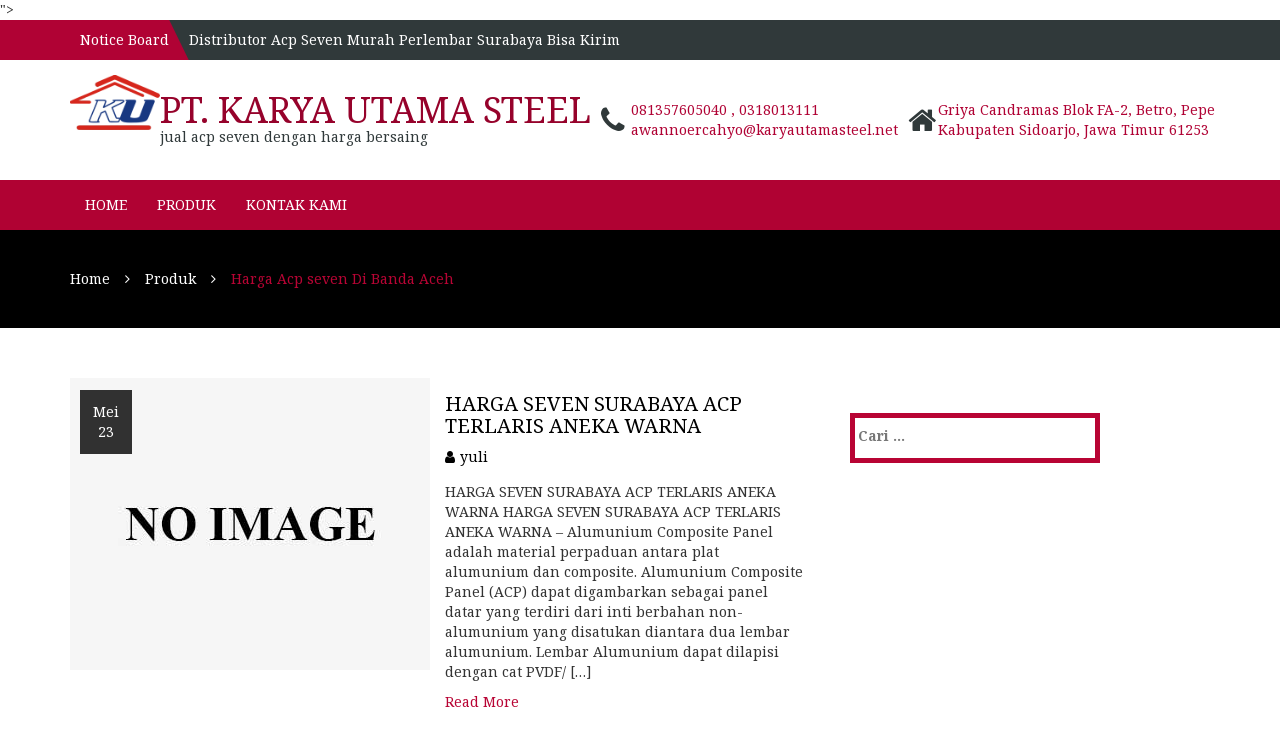

--- FILE ---
content_type: text/html; charset=UTF-8
request_url: https://acpsevenhargasurabaya.com/tag/harga-acp-seven-di-banda-aceh/
body_size: 9640
content:
		<!doctype html>
		<html lang="id">
	 	<head><meta http-equiv="Content-Type" content="text/html; charset=utf-8">
		">
		<meta name="viewport" content="width=device-width, initial-scale=1">
		<link rel="profile" href="http://gmpg.org/xfn/11">
		<title>Harga Acp seven Di Banda Aceh &#8211; PT. KARYA UTAMA STEEL</title>
<meta name='robots' content='max-image-preview:large' />
	<style>img:is([sizes="auto" i], [sizes^="auto," i]) { contain-intrinsic-size: 3000px 1500px }</style>
	<link rel='dns-prefetch' href='//fonts.googleapis.com' />
<link rel="alternate" type="application/rss+xml" title="PT. KARYA UTAMA STEEL &raquo; Feed" href="https://acpsevenhargasurabaya.com/feed/" />
<link rel="alternate" type="application/rss+xml" title="PT. KARYA UTAMA STEEL &raquo; Umpan Komentar" href="https://acpsevenhargasurabaya.com/comments/feed/" />
<link rel="alternate" type="application/rss+xml" title="PT. KARYA UTAMA STEEL &raquo; Harga Acp seven Di Banda Aceh Umpan Tag" href="https://acpsevenhargasurabaya.com/tag/harga-acp-seven-di-banda-aceh/feed/" />
<script type="text/javascript">
/* <![CDATA[ */
window._wpemojiSettings = {"baseUrl":"https:\/\/s.w.org\/images\/core\/emoji\/16.0.1\/72x72\/","ext":".png","svgUrl":"https:\/\/s.w.org\/images\/core\/emoji\/16.0.1\/svg\/","svgExt":".svg","source":{"concatemoji":"https:\/\/acpsevenhargasurabaya.com\/wp-includes\/js\/wp-emoji-release.min.js?ver=6.8.3"}};
/*! This file is auto-generated */
!function(s,n){var o,i,e;function c(e){try{var t={supportTests:e,timestamp:(new Date).valueOf()};sessionStorage.setItem(o,JSON.stringify(t))}catch(e){}}function p(e,t,n){e.clearRect(0,0,e.canvas.width,e.canvas.height),e.fillText(t,0,0);var t=new Uint32Array(e.getImageData(0,0,e.canvas.width,e.canvas.height).data),a=(e.clearRect(0,0,e.canvas.width,e.canvas.height),e.fillText(n,0,0),new Uint32Array(e.getImageData(0,0,e.canvas.width,e.canvas.height).data));return t.every(function(e,t){return e===a[t]})}function u(e,t){e.clearRect(0,0,e.canvas.width,e.canvas.height),e.fillText(t,0,0);for(var n=e.getImageData(16,16,1,1),a=0;a<n.data.length;a++)if(0!==n.data[a])return!1;return!0}function f(e,t,n,a){switch(t){case"flag":return n(e,"\ud83c\udff3\ufe0f\u200d\u26a7\ufe0f","\ud83c\udff3\ufe0f\u200b\u26a7\ufe0f")?!1:!n(e,"\ud83c\udde8\ud83c\uddf6","\ud83c\udde8\u200b\ud83c\uddf6")&&!n(e,"\ud83c\udff4\udb40\udc67\udb40\udc62\udb40\udc65\udb40\udc6e\udb40\udc67\udb40\udc7f","\ud83c\udff4\u200b\udb40\udc67\u200b\udb40\udc62\u200b\udb40\udc65\u200b\udb40\udc6e\u200b\udb40\udc67\u200b\udb40\udc7f");case"emoji":return!a(e,"\ud83e\udedf")}return!1}function g(e,t,n,a){var r="undefined"!=typeof WorkerGlobalScope&&self instanceof WorkerGlobalScope?new OffscreenCanvas(300,150):s.createElement("canvas"),o=r.getContext("2d",{willReadFrequently:!0}),i=(o.textBaseline="top",o.font="600 32px Arial",{});return e.forEach(function(e){i[e]=t(o,e,n,a)}),i}function t(e){var t=s.createElement("script");t.src=e,t.defer=!0,s.head.appendChild(t)}"undefined"!=typeof Promise&&(o="wpEmojiSettingsSupports",i=["flag","emoji"],n.supports={everything:!0,everythingExceptFlag:!0},e=new Promise(function(e){s.addEventListener("DOMContentLoaded",e,{once:!0})}),new Promise(function(t){var n=function(){try{var e=JSON.parse(sessionStorage.getItem(o));if("object"==typeof e&&"number"==typeof e.timestamp&&(new Date).valueOf()<e.timestamp+604800&&"object"==typeof e.supportTests)return e.supportTests}catch(e){}return null}();if(!n){if("undefined"!=typeof Worker&&"undefined"!=typeof OffscreenCanvas&&"undefined"!=typeof URL&&URL.createObjectURL&&"undefined"!=typeof Blob)try{var e="postMessage("+g.toString()+"("+[JSON.stringify(i),f.toString(),p.toString(),u.toString()].join(",")+"));",a=new Blob([e],{type:"text/javascript"}),r=new Worker(URL.createObjectURL(a),{name:"wpTestEmojiSupports"});return void(r.onmessage=function(e){c(n=e.data),r.terminate(),t(n)})}catch(e){}c(n=g(i,f,p,u))}t(n)}).then(function(e){for(var t in e)n.supports[t]=e[t],n.supports.everything=n.supports.everything&&n.supports[t],"flag"!==t&&(n.supports.everythingExceptFlag=n.supports.everythingExceptFlag&&n.supports[t]);n.supports.everythingExceptFlag=n.supports.everythingExceptFlag&&!n.supports.flag,n.DOMReady=!1,n.readyCallback=function(){n.DOMReady=!0}}).then(function(){return e}).then(function(){var e;n.supports.everything||(n.readyCallback(),(e=n.source||{}).concatemoji?t(e.concatemoji):e.wpemoji&&e.twemoji&&(t(e.twemoji),t(e.wpemoji)))}))}((window,document),window._wpemojiSettings);
/* ]]> */
</script>
<style id='wp-emoji-styles-inline-css' type='text/css'>

	img.wp-smiley, img.emoji {
		display: inline !important;
		border: none !important;
		box-shadow: none !important;
		height: 1em !important;
		width: 1em !important;
		margin: 0 0.07em !important;
		vertical-align: -0.1em !important;
		background: none !important;
		padding: 0 !important;
	}
</style>
<link rel='stylesheet' id='wp-block-library-css' href='https://acpsevenhargasurabaya.com/wp-includes/css/dist/block-library/style.min.css?ver=6.8.3' type='text/css' media='all' />
<style id='classic-theme-styles-inline-css' type='text/css'>
/*! This file is auto-generated */
.wp-block-button__link{color:#fff;background-color:#32373c;border-radius:9999px;box-shadow:none;text-decoration:none;padding:calc(.667em + 2px) calc(1.333em + 2px);font-size:1.125em}.wp-block-file__button{background:#32373c;color:#fff;text-decoration:none}
</style>
<style id='global-styles-inline-css' type='text/css'>
:root{--wp--preset--aspect-ratio--square: 1;--wp--preset--aspect-ratio--4-3: 4/3;--wp--preset--aspect-ratio--3-4: 3/4;--wp--preset--aspect-ratio--3-2: 3/2;--wp--preset--aspect-ratio--2-3: 2/3;--wp--preset--aspect-ratio--16-9: 16/9;--wp--preset--aspect-ratio--9-16: 9/16;--wp--preset--color--black: #000000;--wp--preset--color--cyan-bluish-gray: #abb8c3;--wp--preset--color--white: #ffffff;--wp--preset--color--pale-pink: #f78da7;--wp--preset--color--vivid-red: #cf2e2e;--wp--preset--color--luminous-vivid-orange: #ff6900;--wp--preset--color--luminous-vivid-amber: #fcb900;--wp--preset--color--light-green-cyan: #7bdcb5;--wp--preset--color--vivid-green-cyan: #00d084;--wp--preset--color--pale-cyan-blue: #8ed1fc;--wp--preset--color--vivid-cyan-blue: #0693e3;--wp--preset--color--vivid-purple: #9b51e0;--wp--preset--gradient--vivid-cyan-blue-to-vivid-purple: linear-gradient(135deg,rgba(6,147,227,1) 0%,rgb(155,81,224) 100%);--wp--preset--gradient--light-green-cyan-to-vivid-green-cyan: linear-gradient(135deg,rgb(122,220,180) 0%,rgb(0,208,130) 100%);--wp--preset--gradient--luminous-vivid-amber-to-luminous-vivid-orange: linear-gradient(135deg,rgba(252,185,0,1) 0%,rgba(255,105,0,1) 100%);--wp--preset--gradient--luminous-vivid-orange-to-vivid-red: linear-gradient(135deg,rgba(255,105,0,1) 0%,rgb(207,46,46) 100%);--wp--preset--gradient--very-light-gray-to-cyan-bluish-gray: linear-gradient(135deg,rgb(238,238,238) 0%,rgb(169,184,195) 100%);--wp--preset--gradient--cool-to-warm-spectrum: linear-gradient(135deg,rgb(74,234,220) 0%,rgb(151,120,209) 20%,rgb(207,42,186) 40%,rgb(238,44,130) 60%,rgb(251,105,98) 80%,rgb(254,248,76) 100%);--wp--preset--gradient--blush-light-purple: linear-gradient(135deg,rgb(255,206,236) 0%,rgb(152,150,240) 100%);--wp--preset--gradient--blush-bordeaux: linear-gradient(135deg,rgb(254,205,165) 0%,rgb(254,45,45) 50%,rgb(107,0,62) 100%);--wp--preset--gradient--luminous-dusk: linear-gradient(135deg,rgb(255,203,112) 0%,rgb(199,81,192) 50%,rgb(65,88,208) 100%);--wp--preset--gradient--pale-ocean: linear-gradient(135deg,rgb(255,245,203) 0%,rgb(182,227,212) 50%,rgb(51,167,181) 100%);--wp--preset--gradient--electric-grass: linear-gradient(135deg,rgb(202,248,128) 0%,rgb(113,206,126) 100%);--wp--preset--gradient--midnight: linear-gradient(135deg,rgb(2,3,129) 0%,rgb(40,116,252) 100%);--wp--preset--font-size--small: 13px;--wp--preset--font-size--medium: 20px;--wp--preset--font-size--large: 36px;--wp--preset--font-size--x-large: 42px;--wp--preset--spacing--20: 0.44rem;--wp--preset--spacing--30: 0.67rem;--wp--preset--spacing--40: 1rem;--wp--preset--spacing--50: 1.5rem;--wp--preset--spacing--60: 2.25rem;--wp--preset--spacing--70: 3.38rem;--wp--preset--spacing--80: 5.06rem;--wp--preset--shadow--natural: 6px 6px 9px rgba(0, 0, 0, 0.2);--wp--preset--shadow--deep: 12px 12px 50px rgba(0, 0, 0, 0.4);--wp--preset--shadow--sharp: 6px 6px 0px rgba(0, 0, 0, 0.2);--wp--preset--shadow--outlined: 6px 6px 0px -3px rgba(255, 255, 255, 1), 6px 6px rgba(0, 0, 0, 1);--wp--preset--shadow--crisp: 6px 6px 0px rgba(0, 0, 0, 1);}:where(.is-layout-flex){gap: 0.5em;}:where(.is-layout-grid){gap: 0.5em;}body .is-layout-flex{display: flex;}.is-layout-flex{flex-wrap: wrap;align-items: center;}.is-layout-flex > :is(*, div){margin: 0;}body .is-layout-grid{display: grid;}.is-layout-grid > :is(*, div){margin: 0;}:where(.wp-block-columns.is-layout-flex){gap: 2em;}:where(.wp-block-columns.is-layout-grid){gap: 2em;}:where(.wp-block-post-template.is-layout-flex){gap: 1.25em;}:where(.wp-block-post-template.is-layout-grid){gap: 1.25em;}.has-black-color{color: var(--wp--preset--color--black) !important;}.has-cyan-bluish-gray-color{color: var(--wp--preset--color--cyan-bluish-gray) !important;}.has-white-color{color: var(--wp--preset--color--white) !important;}.has-pale-pink-color{color: var(--wp--preset--color--pale-pink) !important;}.has-vivid-red-color{color: var(--wp--preset--color--vivid-red) !important;}.has-luminous-vivid-orange-color{color: var(--wp--preset--color--luminous-vivid-orange) !important;}.has-luminous-vivid-amber-color{color: var(--wp--preset--color--luminous-vivid-amber) !important;}.has-light-green-cyan-color{color: var(--wp--preset--color--light-green-cyan) !important;}.has-vivid-green-cyan-color{color: var(--wp--preset--color--vivid-green-cyan) !important;}.has-pale-cyan-blue-color{color: var(--wp--preset--color--pale-cyan-blue) !important;}.has-vivid-cyan-blue-color{color: var(--wp--preset--color--vivid-cyan-blue) !important;}.has-vivid-purple-color{color: var(--wp--preset--color--vivid-purple) !important;}.has-black-background-color{background-color: var(--wp--preset--color--black) !important;}.has-cyan-bluish-gray-background-color{background-color: var(--wp--preset--color--cyan-bluish-gray) !important;}.has-white-background-color{background-color: var(--wp--preset--color--white) !important;}.has-pale-pink-background-color{background-color: var(--wp--preset--color--pale-pink) !important;}.has-vivid-red-background-color{background-color: var(--wp--preset--color--vivid-red) !important;}.has-luminous-vivid-orange-background-color{background-color: var(--wp--preset--color--luminous-vivid-orange) !important;}.has-luminous-vivid-amber-background-color{background-color: var(--wp--preset--color--luminous-vivid-amber) !important;}.has-light-green-cyan-background-color{background-color: var(--wp--preset--color--light-green-cyan) !important;}.has-vivid-green-cyan-background-color{background-color: var(--wp--preset--color--vivid-green-cyan) !important;}.has-pale-cyan-blue-background-color{background-color: var(--wp--preset--color--pale-cyan-blue) !important;}.has-vivid-cyan-blue-background-color{background-color: var(--wp--preset--color--vivid-cyan-blue) !important;}.has-vivid-purple-background-color{background-color: var(--wp--preset--color--vivid-purple) !important;}.has-black-border-color{border-color: var(--wp--preset--color--black) !important;}.has-cyan-bluish-gray-border-color{border-color: var(--wp--preset--color--cyan-bluish-gray) !important;}.has-white-border-color{border-color: var(--wp--preset--color--white) !important;}.has-pale-pink-border-color{border-color: var(--wp--preset--color--pale-pink) !important;}.has-vivid-red-border-color{border-color: var(--wp--preset--color--vivid-red) !important;}.has-luminous-vivid-orange-border-color{border-color: var(--wp--preset--color--luminous-vivid-orange) !important;}.has-luminous-vivid-amber-border-color{border-color: var(--wp--preset--color--luminous-vivid-amber) !important;}.has-light-green-cyan-border-color{border-color: var(--wp--preset--color--light-green-cyan) !important;}.has-vivid-green-cyan-border-color{border-color: var(--wp--preset--color--vivid-green-cyan) !important;}.has-pale-cyan-blue-border-color{border-color: var(--wp--preset--color--pale-cyan-blue) !important;}.has-vivid-cyan-blue-border-color{border-color: var(--wp--preset--color--vivid-cyan-blue) !important;}.has-vivid-purple-border-color{border-color: var(--wp--preset--color--vivid-purple) !important;}.has-vivid-cyan-blue-to-vivid-purple-gradient-background{background: var(--wp--preset--gradient--vivid-cyan-blue-to-vivid-purple) !important;}.has-light-green-cyan-to-vivid-green-cyan-gradient-background{background: var(--wp--preset--gradient--light-green-cyan-to-vivid-green-cyan) !important;}.has-luminous-vivid-amber-to-luminous-vivid-orange-gradient-background{background: var(--wp--preset--gradient--luminous-vivid-amber-to-luminous-vivid-orange) !important;}.has-luminous-vivid-orange-to-vivid-red-gradient-background{background: var(--wp--preset--gradient--luminous-vivid-orange-to-vivid-red) !important;}.has-very-light-gray-to-cyan-bluish-gray-gradient-background{background: var(--wp--preset--gradient--very-light-gray-to-cyan-bluish-gray) !important;}.has-cool-to-warm-spectrum-gradient-background{background: var(--wp--preset--gradient--cool-to-warm-spectrum) !important;}.has-blush-light-purple-gradient-background{background: var(--wp--preset--gradient--blush-light-purple) !important;}.has-blush-bordeaux-gradient-background{background: var(--wp--preset--gradient--blush-bordeaux) !important;}.has-luminous-dusk-gradient-background{background: var(--wp--preset--gradient--luminous-dusk) !important;}.has-pale-ocean-gradient-background{background: var(--wp--preset--gradient--pale-ocean) !important;}.has-electric-grass-gradient-background{background: var(--wp--preset--gradient--electric-grass) !important;}.has-midnight-gradient-background{background: var(--wp--preset--gradient--midnight) !important;}.has-small-font-size{font-size: var(--wp--preset--font-size--small) !important;}.has-medium-font-size{font-size: var(--wp--preset--font-size--medium) !important;}.has-large-font-size{font-size: var(--wp--preset--font-size--large) !important;}.has-x-large-font-size{font-size: var(--wp--preset--font-size--x-large) !important;}
:where(.wp-block-post-template.is-layout-flex){gap: 1.25em;}:where(.wp-block-post-template.is-layout-grid){gap: 1.25em;}
:where(.wp-block-columns.is-layout-flex){gap: 2em;}:where(.wp-block-columns.is-layout-grid){gap: 2em;}
:root :where(.wp-block-pullquote){font-size: 1.5em;line-height: 1.6;}
</style>
<link rel='stylesheet' id='hb-education-style-css' href='https://acpsevenhargasurabaya.com/wp-content/themes/hb-education/style.css?ver=6.8.3' type='text/css' media='all' />
<link rel='stylesheet' id='bootstrap-css' href='https://acpsevenhargasurabaya.com/wp-content/themes/hb-education/hummingbird/assets/css/bootstrap.css?ver=6.8.3' type='text/css' media='all' />
<link rel='stylesheet' id='slick-css' href='https://acpsevenhargasurabaya.com/wp-content/themes/hb-education/hummingbird/assets/css/slick.css?ver=6.8.3' type='text/css' media='all' />
<link rel='stylesheet' id='font-awesome-css' href='https://acpsevenhargasurabaya.com/wp-content/themes/hb-education/hummingbird/assets/css/font-awesome.css?ver=6.8.3' type='text/css' media='all' />
<link rel='stylesheet' id='noto-css' href='https://fonts.googleapis.com/css?family=Noto+Serif%3A400%2C400i%2C700%2C700i&#038;ver=6.8.3' type='text/css' media='all' />
<link rel='stylesheet' id='main-css' href='https://acpsevenhargasurabaya.com/wp-content/themes/hb-education/hummingbird/assets/css/main.css?ver=6.8.3' type='text/css' media='all' />
<script type="text/javascript" src="https://acpsevenhargasurabaya.com/wp-includes/js/jquery/jquery.min.js?ver=3.7.1" id="jquery-core-js"></script>
<script type="text/javascript" src="https://acpsevenhargasurabaya.com/wp-includes/js/jquery/jquery-migrate.min.js?ver=3.4.1" id="jquery-migrate-js"></script>
<link rel="https://api.w.org/" href="https://acpsevenhargasurabaya.com/wp-json/" /><link rel="alternate" title="JSON" type="application/json" href="https://acpsevenhargasurabaya.com/wp-json/wp/v2/tags/711" /><link rel="EditURI" type="application/rsd+xml" title="RSD" href="https://acpsevenhargasurabaya.com/xmlrpc.php?rsd" />
<meta name="generator" content="WordPress 6.8.3" />
<link rel="icon" href="https://acpsevenhargasurabaya.com/wp-content/uploads/2018/03/cropped-LOGO-NEW-1-32x32.png" sizes="32x32" />
<link rel="icon" href="https://acpsevenhargasurabaya.com/wp-content/uploads/2018/03/cropped-LOGO-NEW-1-192x192.png" sizes="192x192" />
<link rel="apple-touch-icon" href="https://acpsevenhargasurabaya.com/wp-content/uploads/2018/03/cropped-LOGO-NEW-1-180x180.png" />
<meta name="msapplication-TileImage" content="https://acpsevenhargasurabaya.com/wp-content/uploads/2018/03/cropped-LOGO-NEW-1-270x270.png" />
	</head>
 	
<body class="archive tag tag-harga-acp-seven-di-banda-aceh tag-711 wp-custom-logo wp-theme-hb-education hfeed">
	
	<div class="wrapper">
		<header id="header">
      <div class="top-header-wrapper">
        <div class="container">
             		<div class="message-block">
	        <div class="announcement">
	        		           		<span>Notice Board</span>
	           	
	        </div>
	        <div class="message">
	        		           	<span><a href="https://acpsevenhargasurabaya.com/distributor-acp-seven-murah-perlembar-surabaya-bisa-kirim/">Distributor Acp Seven Murah Perlembar Surabaya Bisa Kirim</a></span>
	           	        </div>
	    </div>
 	          <div class="contact-block visible-xs visible-sm">
            <div class="container">
               		<ul>
 				        <li>
	            <span class="fa fa-phone"></span>
	            <span><a href="tel:2342355645">081357605040 , 0318013111</a></span>
	            <br>
	            <span><a href="mailto:awannoercahyo@karyautamasteel.net">awannoercahyo@karyautamasteel.net</a></span>
	        </li>
	    		    	
	    				<li>
			    <span class="fa fa-home"></span>
			    <address>
			        <span class="street">Griya Candramas Blok FA-2, Betro, Pepe</span>
			        <br>
			        <span class="country">Kabupaten Sidoarjo, Jawa Timur 61253</span>
			    </address>
			</li>
			    </ul>
 	            </div>
          </div>
          <div class="top-header hidden-xs hidden-sm">
                      </div>
        </div>
      </div>
      <div class="middle-header-wrapper hidden-sm hidden-xs">
        <div class="container">
          <div class="logo">

                                      <div class="logoimg">
                      <a href="https://acpsevenhargasurabaya.com/" class="custom-logo-link" rel="home"><img width="424" height="260" src="https://acpsevenhargasurabaya.com/wp-content/uploads/2018/03/logo-utama-4-1.png" class="custom-logo" alt="PT. KARYA UTAMA STEEL" decoding="async" fetchpriority="high" srcset="https://acpsevenhargasurabaya.com/wp-content/uploads/2018/03/logo-utama-4-1.png 424w, https://acpsevenhargasurabaya.com/wp-content/uploads/2018/03/logo-utama-4-1-300x184.png 300w" sizes="(max-width: 424px) 100vw, 424px" /></a>                    </div>
                                         <div class="logotxt">
                <h1 class="site-title">
                  <a href="https://acpsevenhargasurabaya.com/">PT. KARYA UTAMA STEEL</a>
                </h1>
                                <h5 class="site-description">jual acp seven dengan harga bersaing</h5>
                              </div>
              
              </div>
              <div class="contact-block">
                 		<ul>
 				        <li>
	            <span class="fa fa-phone"></span>
	            <span><a href="tel:2342355645">081357605040 , 0318013111</a></span>
	            <br>
	            <span><a href="mailto:awannoercahyo@karyautamasteel.net">awannoercahyo@karyautamasteel.net</a></span>
	        </li>
	    		    	
	    				<li>
			    <span class="fa fa-home"></span>
			    <address>
			        <span class="street">Griya Candramas Blok FA-2, Betro, Pepe</span>
			        <br>
			        <span class="country">Kabupaten Sidoarjo, Jawa Timur 61253</span>
			    </address>
			</li>
			    </ul>
 	              </div>
        </div>
      </div>
       	<div class="menu-header-wrapper clearfix">
        <nav class="navbar navbar-default main_navigation" role="navigation">
		  	<div class="container">
			    <!-- Brand and toggle get grouped for better mobile display -->
			    <div class="navbar-header">
			      <button type="button" class="navbar-toggle" data-toggle="collapse" data-target="#bs-example-navbar-collapse-1">
			        <span class="sr-only">Toggle navigation</span>
			        <span class="icon-bar"></span>
			        <span class="icon-bar"></span>
			        <span class="icon-bar"></span>
			      </button>
			      <div class="navbar-brand hidden-lg hidden-md">
			      	<h2 class="site-title">
			      		<a class="navbar-brand" href="https://acpsevenhargasurabaya.com">
			                PT. KARYA UTAMA STEEL			            </a>
			      	</h2>
			      </div>
			      
			    </div>

		        <div id="bs-example-navbar-collapse-1" class="collapse navbar-collapse"><ul id="menu-primary" class="nav navbar-nav"><li itemscope="itemscope" itemtype="https://www.schema.org/SiteNavigationElement" id="menu-item-1625" class="menu-item menu-item-type-post_type menu-item-object-page menu-item-home menu-item-1625"><a title="Home" href="https://acpsevenhargasurabaya.com/">Home</a></li>
<li itemscope="itemscope" itemtype="https://www.schema.org/SiteNavigationElement" id="menu-item-1631" class="menu-item menu-item-type-post_type menu-item-object-page current_page_parent menu-item-1631"><a title="Produk" href="https://acpsevenhargasurabaya.com/produk/">Produk</a></li>
<li itemscope="itemscope" itemtype="https://www.schema.org/SiteNavigationElement" id="menu-item-1630" class="menu-item menu-item-type-post_type menu-item-object-page menu-item-1630"><a title="Kontak Kami" href="https://acpsevenhargasurabaya.com/kontak-kami/">Kontak Kami</a></li>
</ul></div>		    </div>
		</nav>
      </div>
 	      
    </header>

	
			            <div class="bredcrumb_full">
	    	    			<div class="mask"></div>
	                <div class="container">
	                    <div class="row">
	                        <div class="col-md-12 breadcrum">
	                        <nav role="navigation" aria-label="Breadcrumbs" class="blinetours breadcrumbs" itemprop="breadcrumb"><ul class="trail-items" itemscope itemtype="http://schema.org/BreadcrumbList"><meta name="numberOfItems" content="3" /><meta name="itemListOrder" content="Ascending" /><li itemprop="itemListElement" itemscope itemtype="http://schema.org/ListItem" class="trail-item trail-begin"><a href="https://acpsevenhargasurabaya.com" rel="home"><span itemprop="name">Home</span></a><meta itemprop="position" content="1" /></li><li itemprop="itemListElement" itemscope itemtype="http://schema.org/ListItem" class="trail-item"><a href="https://acpsevenhargasurabaya.com/produk/"><span itemprop="name">Produk</span></a><meta itemprop="position" content="2" /></li><li itemprop="itemListElement" itemscope itemtype="http://schema.org/ListItem" class="trail-item trail-end"><span itemprop="name">Harga Acp seven Di Banda Aceh</span><meta itemprop="position" content="3" /></li></ul></nav>	                        </div>
	                    </div>
	                </div>

	            </div>
	    	
	
	<main id="main">
		<div class="block page_block">
        	<div class="container">
          		<div class="row">
            		<div class="col-md-8 col-sm-12">
            			<div class="page-holder">
            				
<div class="thumbnail">
    <div class="img-holder">
    	    			<img src="https://acpsevenhargasurabaya.com/wp-content/themes/hb-education/hummingbird/assets/images/no-image.jpg">
    		       
        <span class="date-holder">
            <span class="month">
            	Mei            </span>
            <span class="date">
            	23			</span>
        </span>
    </div>
    <div class="caption">
        <h3 class="post-title">
        	<a href="https://acpsevenhargasurabaya.com/harga-seven-surabaya-acp-terlaris-aneka-warna/">HARGA SEVEN SURABAYA ACP TERLARIS ANEKA WARNA</a>
        </h3>
        <div class="author-tag-comment">
             <span class="author vcard"><a class="url fn n" href="https://acpsevenhargasurabaya.com/author/yuli/">yuli</a></span>                </a>
            </span>
        </div>
        <div class="post-content">
            <p>HARGA SEVEN SURABAYA ACP TERLARIS ANEKA WARNA HARGA SEVEN SURABAYA ACP TERLARIS ANEKA WARNA &#8211; Alumunium Composite Panel adalah material perpaduan antara plat alumunium dan composite. Alumunium Composite Panel (ACP) dapat digambarkan sebagai panel datar yang terdiri dari inti berbahan non- alumunium yang disatukan diantara dua lembar alumunium. Lembar Alumunium dapat dilapisi dengan cat PVDF/ [&hellip;]</p>
            <a href="https://acpsevenhargasurabaya.com/harga-seven-surabaya-acp-terlaris-aneka-warna/">Read More</a>
        </div>
    </div>
</div>
<div class="thumbnail">
    <div class="img-holder">
    	    			<img src="https://acpsevenhargasurabaya.com/wp-content/themes/hb-education/hummingbird/assets/images/no-image.jpg">
    		       
        <span class="date-holder">
            <span class="month">
            	Mei            </span>
            <span class="date">
            	18			</span>
        </span>
    </div>
    <div class="caption">
        <h3 class="post-title">
        	<a href="https://acpsevenhargasurabaya.com/composite-aluminium-panel-murah-ready-semua-tipe-warna/">Composite Aluminium Panel Murah Ready Semua Tipe Warna</a>
        </h3>
        <div class="author-tag-comment">
             <span class="author vcard"><a class="url fn n" href="https://acpsevenhargasurabaya.com/author/nurul/">nurul</a></span>                </a>
            </span>
        </div>
        <div class="post-content">
            <p>Composite Aluminium Panel Murah Ready Semua Tipe Warna Segera hubungi kami di nomor berikut: 081357352465 081357605040 031-8013111 Atau bisa via e-mail untuk permintaan penawaran harga di nurulkaryautama@gmail.com atau karyautamasteel@gmail.com. Komposisi atau segmen dari matrial aluminium composite panel ini ada beberapa macam. Terdapat beberapa lapisan yang banyak orang belum tau, akan tetapi yang paling inti dari [&hellip;]</p>
            <a href="https://acpsevenhargasurabaya.com/composite-aluminium-panel-murah-ready-semua-tipe-warna/">Read More</a>
        </div>
    </div>
</div>
<div class="thumbnail">
    <div class="img-holder">
    	<img width="360" height="240" src="https://acpsevenhargasurabaya.com/wp-content/uploads/2018/03/Acp-Untuk-Exterior-dan-Interior-e1544518523278.jpg" class="img-responsive wp-post-image" alt="Jual ACP Merk Seven Siap Kirim Wilayah Surabaya" decoding="async" />       
        <span class="date-holder">
            <span class="month">
            	Mei            </span>
            <span class="date">
            	14			</span>
        </span>
    </div>
    <div class="caption">
        <h3 class="post-title">
        	<a href="https://acpsevenhargasurabaya.com/promo-acp-seven-berbagai-macam-warna-untuk-interior-dan-eksterior/">Promo ACP Seven Berbagai Macam Warna Untuk Interior dan Eksterior</a>
        </h3>
        <div class="author-tag-comment">
             <span class="author vcard"><a class="url fn n" href="https://acpsevenhargasurabaya.com/author/admin/">admin kus</a></span>                </a>
            </span>
        </div>
        <div class="post-content">
            <p>Promo ACP Seven Berbagai Macam Warna Untuk Interior dan Eksterior Promo ACP Seven Berbagai Macam Warna Untuk Interior dan Eksterior-Aluminium Composite Panel (ACP) Seven merupakan pelapis dinding yang memiliki berbagai macam keunggulan, mulai dari anti rayap, tahan berbagai macam cuaca, tidak mudah terbakar, kuat , fleksibel mudah dibentuk. PT. karya Utama Steel menjual ACP Seven [&hellip;]</p>
            <a href="https://acpsevenhargasurabaya.com/promo-acp-seven-berbagai-macam-warna-untuk-interior-dan-eksterior/">Read More</a>
        </div>
    </div>
</div>
<div class="thumbnail">
    <div class="img-holder">
    	    			<img src="https://acpsevenhargasurabaya.com/wp-content/themes/hb-education/hummingbird/assets/images/no-image.jpg">
    		       
        <span class="date-holder">
            <span class="month">
            	Mei            </span>
            <span class="date">
            	11			</span>
        </span>
    </div>
    <div class="caption">
        <h3 class="post-title">
        	<a href="https://acpsevenhargasurabaya.com/anti-pudar-aluminium-composite-panel-ex-seven-murah-per-lembar/">Anti Pudar Aluminium Composite Panel ex Seven Murah Per Lembar</a>
        </h3>
        <div class="author-tag-comment">
             <span class="author vcard"><a class="url fn n" href="https://acpsevenhargasurabaya.com/author/nurul/">nurul</a></span>                </a>
            </span>
        </div>
        <div class="post-content">
            <p>Segera hubungi kami di nomor berikut: 081357352465 081357605040 031-8013111 Atau bisa via e-mail untuk permintaan penawaran harga di nurulkaryautama@gmail.com atau karyautamasteel@gmail.com. Warna &#8211; warna dari aluminium composite panel ex Seven ini banyak membuat para usernya tertarik. Mulai dari warna dasar sampai warna yang bling &#8211; bling. Harga dari aluminium composite panel ex Seven ini juga [&hellip;]</p>
            <a href="https://acpsevenhargasurabaya.com/anti-pudar-aluminium-composite-panel-ex-seven-murah-per-lembar/">Read More</a>
        </div>
    </div>
</div>
<div class="thumbnail">
    <div class="img-holder">
    	    			<img src="https://acpsevenhargasurabaya.com/wp-content/themes/hb-education/hummingbird/assets/images/no-image.jpg">
    		       
        <span class="date-holder">
            <span class="month">
            	Mei            </span>
            <span class="date">
            	09			</span>
        </span>
    </div>
    <div class="caption">
        <h3 class="post-title">
        	<a href="https://acpsevenhargasurabaya.com/harga-murah-acp-ex-seven-aneka-warna-doff-dan-glossy/">HARGA MURAH ACP EX SEVEN ANEKA WARNA DOFF DAN GLOSSY</a>
        </h3>
        <div class="author-tag-comment">
             <span class="author vcard"><a class="url fn n" href="https://acpsevenhargasurabaya.com/author/yuli/">yuli</a></span>                </a>
            </span>
        </div>
        <div class="post-content">
            <p>HARGA MURAH ACP EX SEVEN ANEKA WARNA DOFF DAN GLOSSY HARGA MURAH ACP EX SEVEN ANEKA WARNA DOFF DAN GLOSSY &#8211; Hubungi kami PT KARYA UTAMA STEEL di alamat Griya Candramas Blok Fa-2 Sedati Sidoarjo. Langsung kontak marketing kami untuk info harga dan stock di nomor: 082245554931 085106102020 081357605040 Atau email di yulikaryautama@gmail.com untuk permintaan [&hellip;]</p>
            <a href="https://acpsevenhargasurabaya.com/harga-murah-acp-ex-seven-aneka-warna-doff-dan-glossy/">Read More</a>
        </div>
    </div>
</div>
<div class="thumbnail">
    <div class="img-holder">
    	    			<img src="https://acpsevenhargasurabaya.com/wp-content/themes/hb-education/hummingbird/assets/images/no-image.jpg">
    		       
        <span class="date-holder">
            <span class="month">
            	Mei            </span>
            <span class="date">
            	08			</span>
        </span>
    </div>
    <div class="caption">
        <h3 class="post-title">
        	<a href="https://acpsevenhargasurabaya.com/aluminium-composite-panel-ex-seven-untuk-fasad-bangunan-murah-ukuran-244-m/">Aluminium Composite Panel ex Seven Untuk Fasad Bangunan Murah Ukuran 2,44 m</a>
        </h3>
        <div class="author-tag-comment">
             <span class="author vcard"><a class="url fn n" href="https://acpsevenhargasurabaya.com/author/nurul/">nurul</a></span>                </a>
            </span>
        </div>
        <div class="post-content">
            <p>Segera hubungi kami di nomor berikut: 081357352465 081357605040 031-8013111 Atau bisa via e-mail untuk permintaan penawaran harga di nurulkaryautama@gmail.com atau karyautamasteel@gmail.com. penggunaan dari aluminium composite panel ex Seven ini memang banyak. Salah satunya ialah untuk fasad bangunan dan untuk pintu ( indoor ). Jenis aluminium composite panel ex Seven ini ada 2, yaitu : Polyester [&hellip;]</p>
            <a href="https://acpsevenhargasurabaya.com/aluminium-composite-panel-ex-seven-untuk-fasad-bangunan-murah-ukuran-244-m/">Read More</a>
        </div>
    </div>
</div>
<div class="thumbnail">
    <div class="img-holder">
    	    			<img src="https://acpsevenhargasurabaya.com/wp-content/themes/hb-education/hummingbird/assets/images/no-image.jpg">
    		       
        <span class="date-holder">
            <span class="month">
            	Mei            </span>
            <span class="date">
            	04			</span>
        </span>
    </div>
    <div class="caption">
        <h3 class="post-title">
        	<a href="https://acpsevenhargasurabaya.com/metalic-aluminium-composite-panel-ex-seven-murah-per-ukuran-triplek/">Metalic Aluminium Composite Panel ex Seven Murah Per Ukuran Triplek</a>
        </h3>
        <div class="author-tag-comment">
             <span class="author vcard"><a class="url fn n" href="https://acpsevenhargasurabaya.com/author/nurul/">nurul</a></span>                </a>
            </span>
        </div>
        <div class="post-content">
            <p>Metalic Aluminium Composite Panel ex Seven Murah Per Ukuran Triplek hubungi tim marketing kami di nomor : 081357352465 081357405060 031-8013111 Atau bisa kirimkan ke alamat email kami di nurulkaryautama@gmail.com dan karyautamasteel@gmail.com. Warna &#8211; warna dari aluminium composite panel ex Seven ini memang banyak di aplikasikan untuk fasad bangunan dan indoor. Selain itu, ada warna yang [&hellip;]</p>
            <a href="https://acpsevenhargasurabaya.com/metalic-aluminium-composite-panel-ex-seven-murah-per-ukuran-triplek/">Read More</a>
        </div>
    </div>
</div>
<div class="thumbnail">
    <div class="img-holder">
    	    			<img src="https://acpsevenhargasurabaya.com/wp-content/themes/hb-education/hummingbird/assets/images/no-image.jpg">
    		       
        <span class="date-holder">
            <span class="month">
            	Mei            </span>
            <span class="date">
            	03			</span>
        </span>
    </div>
    <div class="caption">
        <h3 class="post-title">
        	<a href="https://acpsevenhargasurabaya.com/gradasi-warna-aluminium-composite-panel-ex-seven-menarik-free-delivery/">Gradasi Warna Aluminium Composite Panel ex Seven Menarik Free Delivery</a>
        </h3>
        <div class="author-tag-comment">
             <span class="author vcard"><a class="url fn n" href="https://acpsevenhargasurabaya.com/author/nurul/">nurul</a></span>                </a>
            </span>
        </div>
        <div class="post-content">
            <p>Gradasi Warna Aluminium Composite Panel ex Seven Menarik Free Delivery hubungi tim marketing kami di nomor : 081357352465 081357405060 031-8013111 Atau bisa kirimkan ke alamat email kami di nurulkaryautama@gmail.com dan karyautamasteel@gmail.com. Aluminium composite panel ex Seven ini memang banyak dipakai oleh para  kontraktor untuk membuat fasad bangunan. Selain itu, warna &#8211; warna dari aluminium composite [&hellip;]</p>
            <a href="https://acpsevenhargasurabaya.com/gradasi-warna-aluminium-composite-panel-ex-seven-menarik-free-delivery/">Read More</a>
        </div>
    </div>
</div>
<div class="thumbnail">
    <div class="img-holder">
    	<img width="360" height="292" src="https://acpsevenhargasurabaya.com/wp-content/uploads/2018/11/20170606113943-360x292.png" class="img-responsive wp-post-image" alt="" decoding="async" />       
        <span class="date-holder">
            <span class="month">
            	Apr            </span>
            <span class="date">
            	29			</span>
        </span>
    </div>
    <div class="caption">
        <h3 class="post-title">
        	<a href="https://acpsevenhargasurabaya.com/coating-thickness-03-mm-aluminium-composite-panel-ex-seven-murah-per-ukuran-triplek/">Coating Thickness 0,3 mm Aluminium Composite Panel ex Seven Murah Per Ukuran Triplek</a>
        </h3>
        <div class="author-tag-comment">
             <span class="author vcard"><a class="url fn n" href="https://acpsevenhargasurabaya.com/author/nurul/">nurul</a></span>                </a>
            </span>
        </div>
        <div class="post-content">
            <p>Coating Thickness 0,3 mm Aluminium Composite Panel ex Seven Murah Per Ukuran Triplek Coating Thickness 0,3 mm Aluminium Composite Panel ex Seven Murah Per Ukuran Triplek hubungi kami 081357352465, 081357605040 atau kantor kami 031-8013111/99038380. Email kami nurulkaryautama@gmail.com,  dan karyautama.steel@gmail.com untuk permintaan harga secara resmi dan tertulis. Spesifikasi dari aluminium composite panel ex Seven ini memang [&hellip;]</p>
            <a href="https://acpsevenhargasurabaya.com/coating-thickness-03-mm-aluminium-composite-panel-ex-seven-murah-per-ukuran-triplek/">Read More</a>
        </div>
    </div>
</div>
<div class="thumbnail">
    <div class="img-holder">
    	    			<img src="https://acpsevenhargasurabaya.com/wp-content/themes/hb-education/hummingbird/assets/images/no-image.jpg">
    		       
        <span class="date-holder">
            <span class="month">
            	Apr            </span>
            <span class="date">
            	26			</span>
        </span>
    </div>
    <div class="caption">
        <h3 class="post-title">
        	<a href="https://acpsevenhargasurabaya.com/harga-update-aluminium-composite-panel-ex-seven-murah/">Harga Update Aluminium Composite Panel ex Seven Murah</a>
        </h3>
        <div class="author-tag-comment">
             <span class="author vcard"><a class="url fn n" href="https://acpsevenhargasurabaya.com/author/nurul/">nurul</a></span>                </a>
            </span>
        </div>
        <div class="post-content">
            <p>Harga Update Aluminium Composite Panel ex Seven Murah Harga Update Aluminium Composite Panel ex Seven Murah hubungi marketing kami di nomor, 081357352465 , 081357605040 , 031-8013111 . Bisa juga kirimkan permohonan penawaran harga ke alamat e-mail kami di nurulkaryautama@gmail.com dan karyautamasteel@gmail.com. Aluminium Composite Panel ex Seven ini memiliki banyak keunggulan karena memiliki spesifikasi yang berkualitas dan [&hellip;]</p>
            <a href="https://acpsevenhargasurabaya.com/harga-update-aluminium-composite-panel-ex-seven-murah/">Read More</a>
        </div>
    </div>
</div>
	<nav class="navigation posts-navigation" aria-label="Pos">
		<h2 class="screen-reader-text">Navigasi pos</h2>
		<div class="nav-links"><div class="nav-previous"><a href="https://acpsevenhargasurabaya.com/tag/harga-acp-seven-di-banda-aceh/page/2/" >Pos-pos lama</a></div></div>
	</nav>            			</div><!--.page-holder-->
            		</div>
            		<div class="col-md-4">
            			
 		<div class="sidebar widget-area">
                <div id="search-2" class="widget widget_search"><form role="search" method="get" class="search-form" action="https://acpsevenhargasurabaya.com/">
				<label>
					<span class="screen-reader-text">Cari untuk:</span>
					<input type="search" class="search-field" placeholder="Cari &hellip;" value="" name="s" />
				</label>
				<input type="submit" class="search-submit" value="Cari" />
			</form></div>              </div>
	
            		</div>	
            	</div>
            </div><!--.container-->
        </div><!--.block.page_block-->
	</main><!--#main-->

 
    <footer id="footer">
  	      <div class="top_footer">
        <div class="container">
          <div class="row">
           <div class="col-sm-6 col-md-3"><div class="widget text-2"><strong>Our Address</strong>			<div class="textwidget"><p><i class="fa fa-home fa-2x"></i>Griya Candramas Blok FA-2, Betro, Pepe, Kabupaten Sidoarjo, Jawa Timur 61253<br />
<i class="fa fa-map fa-2x"></i><br />
<iframe loading="lazy" style="border: 0;" src="https://www.google.com/maps/embed?pb=!1m14!1m8!1m3!1d31652.772918335424!2d112.750388899292!3d-7.399013914500906!3m2!1i1024!2i768!4f13.1!3m3!1m2!1s0x0%3A0x93e5a0b88f6f3cc2!2sPT.+Karya+Utama+Steel!5e0!3m2!1sen!2sid!4v1521519668510" frameborder="0" allowfullscreen=""></iframe><br />
<br />
Encrypted By<br />
<br />
<a href="https://www.gogetssl.com" title="RapidSSL Site Seal Logo"><img decoding="async" src="https://gogetssl-cdn.s3.eu-central-1.amazonaws.com/site-seals/RapidSSL_SEAL-90x50.gif" border=”0” /></a></p>
</div>
		</div></div><div class="col-sm-6 col-md-3"><div class="widget text-3"><strong>Phone Support</strong>			<div class="textwidget"><p><i class="fa fa-phone"><a href="tel:081231776718">  081231776718</a></i>&nbsp;&nbsp;&nbsp;&nbsp;<i class="fa fa-phone"><a href="tel: 081357605040">  081357605040</a></i><br />
<br />
<i class="fa fa-phone"><a href="tel:085106102020">  085106102020</a></i>&nbsp;&nbsp;&nbsp;&nbsp;<i class="fa fa-phone"><a href="tel: 081357833331">  081357833331</a></i><br />
<br />
<i class="fa fa-phone"><a href="tel:081332333669">  081332333669</a></i>&nbsp;&nbsp;&nbsp;&nbsp;<i class="fa fa-phone"><a href="tel: 082245554931">  082245554931</a></i><br />
<br />
<i class="fa fa-phone"><a href="tel:082233449995">  082233449995</a></i>&nbsp;&nbsp;&nbsp;&nbsp;<i class="fa fa-phone"><a href="tel: 081234572223">  081234572223</a></i></p>
</div>
		</div></div><div class="col-sm-6 col-md-3"><div class="widget text-4"><strong>Mail Support</strong>			<div class="textwidget"><p><i class="fa fa-envelope-o"></i><a href="mailto:admin1@karyautamasteel.net">admin1@karyautamasteel.net</a></p>
<p><i class="fa fa-envelope-o"></i><a href="mailto:admin2@karyautamasteel.net">admin2@karyautamasteel.net</a></p>
<p><i class="fa fa-envelope-o"></i><a href="mailto:admin3@karyautamasteel.net">admin3@karyautamasteel.net</a></p>
<p><i class="fa fa-envelope-o"></i><a href="mailto:admin4@karyautamasteel.net">admin4@karyautamasteel.net</a></p>
</div>
		</div></div>
		<div class="col-sm-6 col-md-3"><div class="widget recent-posts-2">
		<strong>Baca Juga</strong>
		<ul>
											<li>
					<a href="https://acpsevenhargasurabaya.com/distributor-acp-seven-murah-perlembar-surabaya-bisa-kirim/">Distributor Acp Seven Murah Perlembar Surabaya Bisa Kirim</a>
									</li>
											<li>
					<a href="https://acpsevenhargasurabaya.com/distributor-acp-seven-harga-murah-perlembar-tebal-4mm/">Distributor Acp Seven Harga Murah Perlembar Tebal 4mm</a>
									</li>
											<li>
					<a href="https://acpsevenhargasurabaya.com/harga-acp-seven-permeter-murah-tebal-4mm-uk-122-x-488cm-warna-bebas/">Harga Acp Seven Permeter Murah Tebal 4mm Uk 122 x 488cm Warna Bebas</a>
									</li>
											<li>
					<a href="https://acpsevenhargasurabaya.com/acp-seven-murah-tebal-4mm-ukuran-244cm-untuk-eksterior/">Acp Seven Murah Tebal 4mm Ukuran 244cm Untuk Eksterior</a>
									</li>
											<li>
					<a href="https://acpsevenhargasurabaya.com/acp-seven-murah-perlembar-punya-banyak-kegunaan-dan-kelebihan/">Acp Seven Murah Perlembar Punya Banyak Kegunaan Dan Kelebihan</a>
									</li>
											<li>
					<a href="https://acpsevenhargasurabaya.com/acp-seven-perlembar-murah-siap-kirim-semua-warna/">Acp Seven Perlembar Murah Siap Kirim Semua Warna</a>
									</li>
					</ul>

		</div></div>          </div>
        </div>
      </div>
          <div class="btn_footer">
        <div class="container">
          <div class="btn_footer_holder">
            <div class="copy_right_block">
            
              <p>&copy; acp seven harga surabaya  | All Right <a href="https://keisystemsolution.com/hekaweb/">Reserved</a>.</p>
			
            </div>
            <div class="social-footer">
              <ul>
              		<li><a href="https://www.facebook.com/karya.utama.3557"><span class="fa fa-facebook"></span></a></li>
                                                   		<li><a href="https://www.linkedin.com/in/pt-karya-utama-steel-537484a8/"><span class="fa fa-linkedin"></span></a></li>
                                  		<li><a href="https://plus.google.com/b/115833419016180209613/115833419016180209613"><span class="fa fa-google-plus"></span></a></li>
                                                </ul>
            </div>
          </div>
        </div>
      </div>
    </footer>

     <script type="speculationrules">
{"prefetch":[{"source":"document","where":{"and":[{"href_matches":"\/*"},{"not":{"href_matches":["\/wp-*.php","\/wp-admin\/*","\/wp-content\/uploads\/*","\/wp-content\/*","\/wp-content\/plugins\/*","\/wp-content\/themes\/hb-education\/*","\/*\\?(.+)"]}},{"not":{"selector_matches":"a[rel~=\"nofollow\"]"}},{"not":{"selector_matches":".no-prefetch, .no-prefetch a"}}]},"eagerness":"conservative"}]}
</script>
<script type="text/javascript" src="https://acpsevenhargasurabaya.com/wp-content/themes/hb-education/js/skip-link-focus-fix.js?ver=20151215" id="hb-education-skip-link-focus-fix-js"></script>
<script type="text/javascript" src="https://acpsevenhargasurabaya.com/wp-content/themes/hb-education/hummingbird/assets/js/bootstrap.js?ver=20151215" id="bootstrap-js"></script>
<script type="text/javascript" src="https://acpsevenhargasurabaya.com/wp-content/themes/hb-education/hummingbird/assets/js/slick.js?ver=20151215" id="slick-js"></script>
<script type="text/javascript" src="https://acpsevenhargasurabaya.com/wp-content/themes/hb-education/hummingbird/assets/js/main.js?ver=20151215" id="main-js"></script>
    			</div>
            </body>
        </html>
    